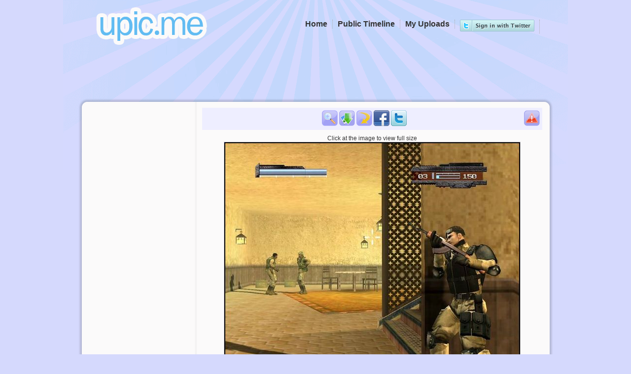

--- FILE ---
content_type: text/html; charset=UTF-8
request_url: http://upic.me/show/18560162
body_size: 3966
content:
<!DOCTYPE html>
<html>
<head>
<meta http-equiv="content-type" content="text/html; charset=utf-8" />
<title>918960_20040902_790screen013.jpg [790x593px] - ฝากรูป</title>
<meta name="stats-in-th" content="baf3" />
<link rel="stylesheet" type="text/css" href="http://upic.me/skins/default/style.css" />
<meta name="google-site-verification" content="jvGobqBJK5xU1mzWHnB2RUYRAiWOP3UHbHwD5xooYd8" />
<meta name="description" content="บริการรับฝากรูป ฝากฟรีไม่มีวันลบ ฝากรูปได้ไม่จำกัด ฝากรูปเร็ว โหลดรูปแรง เรื่องฝากรูปต้อง upic.me เท่านั้น!" />
<meta name="keywords" content="ฝากรูป,อัพโหลดรูป,อัพรูป,ฝากรูปฟรี,เว็บฝากรูป,free image hosting, free, image, hosting, free image, image hosting, unlimited, unlimit, free unlimit image hosting, free unlimit image host, free unlimited image hosting, free unlimited image host" />
<base href="http://upic.me/" />
<script type="text/javascript" src="/jsgzip/bbe46f8b8cea44987c61cad30c3047ba.js"></script>
<script type="text/javascript">
$(document).ready(function() {
  $("abbr.timeago").timeago();
});
</script>

<link rel="alternate" type="application/json+oembed"
	href="http://upic.me/api/oembed?url=http%3A%2F%2Fupic.me%2Fshow%2F18560162&format=json"
	title="oEmbed Profile" />
<meta property="og:site_name" content="ฝากรูป">

<meta property="og:title" content="918960_20040902_790screen013.jpg [790x593px] ฝากรูป">
<meta property="og:image" content="https://upic.me/tw/i/cg/918960_20040902_790screen013.jpg">
<meta name="twitter:card" content="photo">
<meta name="twitter:site" content="@icez">
<meta name="twitter:url" content="http://upic.me/show/18560162">
<meta name="twitter:title" content="918960_20040902_790screen013.jpg [790x593px] ฝากรูป">
<meta name="twitter:image" content="https://upic.me/i/cg/918960_20040902_790screen013.jpg">
<meta name="twitter:image:width" content="790">
<meta name="twitter:image:height" content="593">
</head>
<body>
<div id="wrapper">
<div id="header">
	<div id="logo" class="clearfix">
	<a href="http://upic.me/"><img src="http://upic.me/images/logo.png" width="245" height="87" alt="918960_20040902_790screen013.jpg [790x593px] - ฝากรูป" /></a>

	</div><!--Logo-->

<div id="menulinks" class="clearfix">
	<ul>
<li><a href="http://upic.me/oauth/token"><img src="http://upic.me/images/login-twitter.png" /></a></li>
	<li><a href="http://upic.me/myuploads">My Uploads</a></li>
	<li><a href="http://upic.me/public">Public Timeline</a></li>
	<li><a href="http://upic.me/">Home</a></li>
	</ul>
	<div class="fb-like" data-href="https://www.facebook.com/Upicme" data-send="false" data-width="450" data-show-faces="false" data-font="tahoma" style="float:right;margin-top:5px;"></div>
	<div class="clear"></div>
</div><!--Menulinks-->

</div><!--Header-->

<div id="ads-header-728" style="width:728px;height:90px;margin:0 auto;"></div>


<div id="mainpage">
	<div id="maintop"></div><div id="maincontent">

<div id="toolbarpanel">
&nbsp;
<div class="center">
<br /><br />

</div>

</div><!-- toolbarpanel -->

<div id="contentpanel">
<script type="text/javascript">
function setTooltip(id, tipclass) {
	$(id).tooltip({ offset: [15,0], position: "bottom center", effect: 'slide', tipClass: tipclass, delay: 100,predelay:40}).dynamic({ bottom: { direction: 'down', bounce: true } });
}
function fbShare() {
	window.open("https://www.facebook.com/sharer.php?u=http://upic.me/show/18560162&t=%E0%B8%9D%E0%B8%B2%E0%B8%81%E0%B8%A3%E0%B8%B9%E0%B8%9B","fbShare", "status=0,toolbar=0,location=0,menubar=0,resizable=0,scrollbars=0,height=300,width=600,top=50,left=50");
	return false;
}
function twShare() {
	window.open("https://twitter.com/share?text=%23upicme%20%E0%B8%9D%E0%B8%B2%E0%B8%81%E0%B8%A3%E0%B8%B9%E0%B8%9B&url=http://upic.me/show/18560162&related=icez", "twShare", "status=0,toolbar=0,location=0,menubar=0,resizable=0,scrollbars=1,height=260,width=530");
	return false;
}
</script>
<div id="tools" class="addthis_toolbox addthis_32x32_style addthis_default_style">
	<div class="sprite">
	<a id="btn-report" title="Report this picture as inappropriate" alt="Report inappropriate picture"></a>
<a href="https://upic.me/i/cg/918960_20040902_790screen013.jpg" id="btn-zoom" title="View full" alt="Zoom"></a>
<a href="http://upic.me/download/18560162/918960_20040902_790screen013.jpg" id="btn-download" title="Download this image to your computer" alt="Download"></a>
<a id="btn-rotate" title="Rotate the image clockwise" alt="Rotate" onclick="javascript:imgrotate();"></a>
<a id="btn-facebook" alt="Facebook share" href="https://www.facebook.com/sharer.php?u=http%3A%2F%2Fupic.me%2Fshow%2F18560162&t=%E0%B8%9D%E0%B8%B2%E0%B8%81%E0%B8%A3%E0%B8%B9%E0%B8%9B" title="Share this picture to your Facebook Account" onclick="return fbShare();"></a>
<a id="btn-twitter" alt="Twitter share" href="https://twitter.com/share?text=%23upicme%20%E0%B8%9D%E0%B8%B2%E0%B8%81%E0%B8%A3%E0%B8%B9%E0%B8%9B&url=http://upic.me/show/18560162&related=icez" title="Share this picture to your Twitter Account" onclick="return twShare();"></a>
	</div>
	<div class="clear"></div>
</div><!-- tools -->
<script type="text/javascript">
setTooltip("#btn-report", "tooltip");
setTooltip("#btn-download", "tooltip");
setTooltip("#btn-rotate", "tooltip");
setTooltip("#btn-facebook", "tooltip");
setTooltip("#btn-twitter", "tooltip");
var lastWidth = 0;
var lw = 0;
$("#btn-report").click(function(){
	if (confirm("Is this picture pornography?")) {
		$("#btn-report").hide("slow");
		$.get("http://upic.me/report/18560162", function(data){
			if (data.result != "success") {
				$("#btn-report").show	("slow");
			}
		},"json");
	}
});
function imgrotate() {
	lw = $("#image").width();
	$("#image").rotateRight();
	if ($("#image").width() > 600)
	{
		$("#image").width(600);
		lastWidth = lw;
	} else if (lastWidth > 0)
	{
		$("#image").width(lastWidth);
	}
}
</script>

<div id="showimg">
Click at the image to view full size<br />
<div id="image-cover" style="position:relative;">
<img id="image" src="https://upic.me/ts/i/cg/918960_20040902_790screen013.jpg" alt="ฝากรูป" />
<div id="image-protection" style="position:absolute;top:0;left:0;width:100%;height:100%;"></div>
</div>
<style type="text/css">
#image:hover,#image-protection:hover{cursor:pointer;}

</style>
<script type="text/javascript">
$("#image").replaceWith("<a href=\"https://upic.me/i/cg/918960_20040902_790screen013.jpg\" id=\"lightbox2\"><img id=\"image\" src=\"https://upic.me/ts/i/cg/918960_20040902_790screen013.jpg\" alt=\"ฝากรูป\"></a>");
setTooltip("#btn-zoom", "tooltip");
$("#btn-zoom").lightBox();
$("#lightbox2").lightBox();
$("#image-protection").click(function(){ $("#lightbox2").click(); });
</script>
</div><!-- showimg -->

</div><!-- contentpanel -->

<div class="clear"></div>
	</div><!--Maincontent-->
	
	<div id="mainbottom"></div><!--Mainbottom-->

</div><!--Mainpage-->

<div align="center" style="margin-top:15px;">
<!-- ads 728x90 -->
</div>
<div id="showcode">
<div id="codebox">

<table><tr><td class="imgthumb">
	<a href="http://upic.me/show/18560162"><img src="https://upic.me/t/cg/918960_20040902_790screen013.jpg" /></a>
</td><td class="code">
	<div class="codedirect">
	<span>Direct URL</span>
	<input class="direct-page" readonly="readonly" name="direct1" onmouseover="javascript:this.focus();this.select();" value="http://upic.me/show/18560162" type="text">
	<input class="direct-full" readonly="readonly" name="direct2" onmouseover="javascript:this.focus();this.select();" value="https://upic.me/i/cg/918960_20040902_790screen013.jpg" type="text">
	<br></div>
	<div class="codehtml"><div class="codehtml-full">
	<span>HTML Code [full image]</span>
	<input readonly="readonly" name="htmlfull" onmouseover="javascript:this.focus();this.select();" value="&lt;a href=&quot;http://upic.me/show/18560162&quot; target=&quot;_blank&quot;&gt;&lt;img border=&quot;0&quot; src=&quot;https://upic.me/i/cg/918960_20040902_790screen013.jpg&quot;&gt;&lt;/a&gt;" type="text">
	<br></div><div class="codehtml-thumb">
	<span>HTML Code [thumbnail]</span>
	<input readonly="readonly" name="htmlthumb" onmouseover="javascript:this.focus();this.select();" value="&lt;a href=&quot;http://upic.me/show/18560162&quot; target=&quot;_blank&quot;&gt;&lt;img border=&quot;0&quot; src=&quot;https://upic.me/t/cg/918960_20040902_790screen013.jpg&quot;&gt;&lt;/a&gt;" type="text">
	<br></div></div>
	<div class="codebb"><div class="codebb-full">
	<span>BB Code [full image]</span>
	<input readonly="readonly" name="bbfull" onmouseover="javascript:this.focus();this.select();" value="[url=http://upic.me/show/18560162][img]https://upic.me/i/cg/918960_20040902_790screen013.jpg[/img][/url]" type="text">
	<br></div><div class="codebb-thumb">
	<span>BB Code [thumbnail]</span>
	<input readonly="readonly" name="bbthumb" onmouseover="javascript:this.focus();this.select();" value="[url=http://upic.me/show/18560162][img]https://upic.me/t/cg/918960_20040902_790screen013.jpg[/img][/url]" type="text">
	<br></div></div>
	<div class="codemarkdown">
	<span>Markdown [full image]</span>
	<input readonly="readonly" name="mkdwfull" onmouseover="javascript:this.focus();this.select();" value="[![upic.me](https://upic.me/i/cg/918960_20040902_790screen013.jpg)](http://upic.me/show/18560162)" type="text">
	<br>
	<span>Markdown [thumbnail]</span>
	<input readonly="readonly" name="mkdwthumb" onmouseover="javascript:this.focus();this.select();" value="[![upic.me](https://upic.me/t/cg/918960_20040902_790screen013.jpg)](http://upic.me/show/18560162)" type="text">
	<br>
	</div>
</td></tr></table>

</div>
</div>

<div id="mm_preload"><img src="/images/black_arrow.png" /><img src="/images/tooltip-merge.png" /><img src="/images/tooltip-exif.png" /></div>

<div id="footerbar" class="rounded-box">
<span>
<script type="text/javascript" language="javascript1.1" src="http://tracker.stats.in.th/tracker.php?uid=3049"></script><noscript><a target="_blank" href="http://www.stats.in.th/">www.Stats.in.th</a></noscript>
</span>
<div style="clear:both;"></div>
</div><!-- /footerbar -->
<br /><br /><br />
</div><!--Wrapper-->

<script type="text/javascript">
var gaJsHost = (("https:" == document.location.protocol) ? "https://ssl." : "http://www.");
document.write(unescape("%3Cscript src='" + gaJsHost + "google-analytics.com/ga.js' type='text/javascript'%3E%3C/script%3E"));
</script>
<script type="text/javascript">
try {
var pageTracker = _gat._getTracker("UA-57922-7");
pageTracker._trackPageview();
} catch(err) {}

//$("#ads-header-468").html(unescape("%3Ciframe src='/skins/ads-header-468.html' width=468 height=60 frameborder=0 scrolling='no'%3E%3C/iframe%3E"));
//$("#ads-header-728").html(unescape("%3Ciframe src='/skins/ads-header-728.html' width=728 height=90 frameborder=0 scrolling='no'%3E%3C/iframe%3E"));
</script>
<div id="fb-root"></div>
<script>(function(d, s, id) {
  var js, fjs = d.getElementsByTagName(s)[0];
  if (d.getElementById(id)) return;
  js = d.createElement(s); js.id = id;
  js.src = "//connect.facebook.net/en_US/all.js#xfbml=1&appId=180818371943115";
  fjs.parentNode.insertBefore(js, fjs);
}(document, 'script', 'facebook-jssdk'));</script>

<script defer src="https://static.cloudflareinsights.com/beacon.min.js/vcd15cbe7772f49c399c6a5babf22c1241717689176015" integrity="sha512-ZpsOmlRQV6y907TI0dKBHq9Md29nnaEIPlkf84rnaERnq6zvWvPUqr2ft8M1aS28oN72PdrCzSjY4U6VaAw1EQ==" data-cf-beacon='{"version":"2024.11.0","token":"fef346f58fcf4eb4bca772671b001c06","r":1,"server_timing":{"name":{"cfCacheStatus":true,"cfEdge":true,"cfExtPri":true,"cfL4":true,"cfOrigin":true,"cfSpeedBrain":true},"location_startswith":null}}' crossorigin="anonymous"></script>
</body>
</html>
